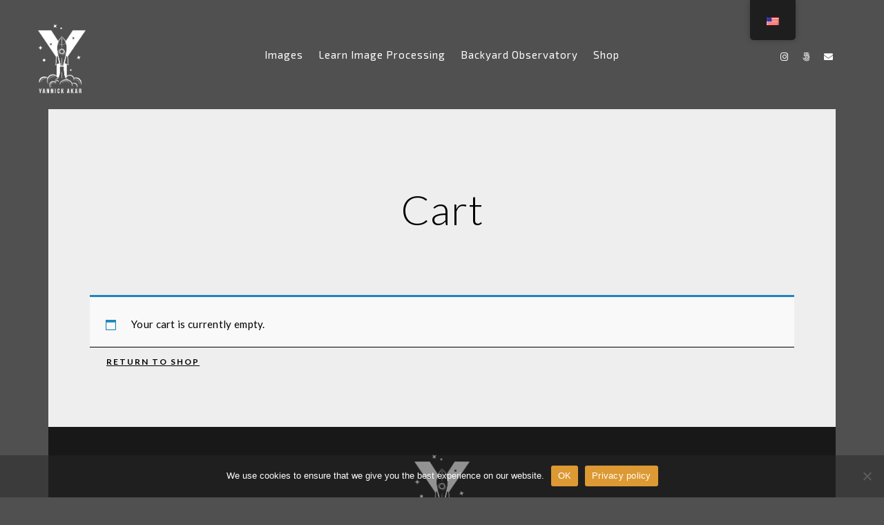

--- FILE ---
content_type: text/css
request_url: https://astrophotomannheim.de/wp-content/plugins/imaginem-blocks/assets/js/owlcarousel/owl.carousel.css?ver=1.0
body_size: 1970
content:
/**
 * Owl Carousel v2.1.1
 * Copyright 2013-2016 David Deutsch
 * Licensed under MIT (https://github.com/OwlCarousel2/OwlCarousel2/blob/master/LICENSE)
 */
/*
 *  Owl Carousel - Core
 */
.owl-carousel {
  display: none;
  width: 100%;
  -webkit-tap-highlight-color: transparent;
  /* position relative and z-index fix webkit rendering fonts issue */
  position: relative;
  z-index: 1;
  overflow: hidden;
}
  .owl-carousel .owl-stage {
    position: relative;
    -ms-touch-action: pan-Y; }
  .owl-carousel .owl-stage:after {
    content: ".";
    display: block;
    clear: both;
    visibility: hidden;
    line-height: 0;
    height: 0; }
  .owl-carousel .owl-stage-outer {
    position: relative;
    overflow: hidden;
    /* fix for flashing background */
    -webkit-transform: translate3d(0px, 0px, 0px); }
  .owl-carousel .owl-item {
    position: relative;
    min-height: 1px;
    float: left;
    -webkit-backface-visibility: hidden;
    -webkit-tap-highlight-color: transparent;
    -webkit-touch-callout: none;
  transform: translateZ(0);
 -webkit-transform: translateZ(0);
 -ms-transform: translateZ(0); 
}
  .owl-carousel .owl-item img {
    display: block;
    -webkit-transform-style: preserve-3d; }
  .owl-carousel .owl-nav.disabled,
  .owl-carousel .owl-dots.disabled {
    display: none; }
  .owl-carousel .owl-nav .owl-prev,
  .owl-carousel .owl-nav .owl-next,
  .owl-carousel .owl-dot {
    cursor: pointer;
    cursor: hand;
    -webkit-user-select: none;
    -khtml-user-select: none;
    -moz-user-select: none;
    -ms-user-select: none;
    user-select: none; }
  .owl-carousel.owl-loaded {
    display: block; }
  .owl-carousel.owl-loading {
    opacity: 0;
    display: block; }
  .owl-carousel.owl-hidden {
    opacity: 0; }
  .owl-carousel.owl-refresh .owl-item {
    display: none; }
  .owl-carousel.owl-drag .owl-item {
    -webkit-user-select: none;
    -moz-user-select: none;
    -ms-user-select: none;
    user-select: none; }
  .owl-carousel.owl-grab {
    cursor: move;
    cursor: grab; }
  .owl-carousel.owl-rtl {
    direction: rtl; }
  .owl-carousel.owl-rtl .owl-item {
    float: right; }

/* No Js */
.no-js .owl-carousel {
  display: block; }

/*
 *  Owl Carousel - Animate Plugin
 */
.owl-carousel .animated {
  -webkit-animation-duration: 1000ms;
          animation-duration: 1000ms;
  -webkit-animation-fill-mode: both;
          animation-fill-mode: both; }

.owl-carousel .owl-animated-in {
  z-index: 0; }

.owl-carousel .owl-animated-out {
  z-index: 1; }

.owl-carousel .fadeOut {
  -webkit-animation-name: fadeOut;
          animation-name: fadeOut; }

@-webkit-keyframes fadeOut {
  0% {
    opacity: 1; }
  100% {
    opacity: 0; } }

@keyframes fadeOut {
  0% {
    opacity: 1; }
  100% {
    opacity: 0; } }

/*
 *  Owl Carousel - Auto Height Plugin
 */
.owl-height {
  transition: height 500ms ease-in-out; }

/*
 *  Owl Carousel - Lazy Load Plugin
 */
.owl-carousel .owl-item .owl-lazy {
  opacity: 0;
  transition: opacity 400ms ease; }
.owl-carousel .owl-item .owl-lazy.lazyloaded {
  opacity: 1;
}
.owl-carousel .owl-item img.owl-lazy {
  -webkit-transform-style: preserve-3d;
          transform-style: preserve-3d; }

/*
 *  Owl Carousel - Video Plugin
 */
.owl-carousel .owl-video-wrapper {
  position: relative;
  height: 100%;
  background: #000; }

.owl-carousel .owl-video-play-icon {
  position: absolute;
  height: 80px;
  width: 80px;
  left: 50%;
  top: 50%;
  margin-left: -40px;
  margin-top: -40px;
  background: url("owl.video.play.png") no-repeat;
  cursor: pointer;
  z-index: 1;
  -webkit-backface-visibility: hidden;
  transition: -webkit-transform 100ms ease;
  transition: transform 100ms ease; }

.owl-carousel .owl-video-play-icon:hover {
  -webkit-transform: scale(1.3, 1.3);
      -ms-transform: scale(1.3, 1.3);
          transform: scale(1.3, 1.3); }

.owl-carousel .owl-video-playing .owl-video-tn,
.owl-carousel .owl-video-playing .owl-video-play-icon {
  display: none; }

.owl-carousel .owl-video-tn {
  opacity: 0;
  height: 100%;
  background-position: center center;
  background-repeat: no-repeat;
  background-size: contain;
  transition: opacity 400ms ease; }

.owl-carousel .owl-video-frame {
  position: relative;
  z-index: 1;
  height: 100%;
  width: 100%; }

.owl-carousel .owl-dots{
    text-align: center;
}
.owl-carousel .owl-dots .owl-dot {
    display: inline-block;
    margin-top: 5px;
}
.owl-carousel .owl-dots .owl-dot span {
    backface-visibility: visible;
    border-radius: 30px;
    display: block;
    height: 6px;
    margin: 5px 7px;
    transition: opacity 200ms ease 0s;
    width: 6px;
}


/*Custom
*/

.owl-next,
.owl-prev {
  font-family: "Ionicons";
  font-size: 26px;
  height: 30px;
  line-height: 30px;
  margin-top: -35px;
  opacity: 1;
  position: absolute;
  text-align: center;
  top: 50%;
  width: 30px;
} 
.mtheme-block-em_lightboxcarousel .owl-next,
.mtheme-block-em_lightboxcarousel .owl-prev {
  margin-top: -25px;
} 
.owl-prev {
    left: -40px;
}
.owl-next {
    right: -40px;
}
.owl-next:hover,
.owl-prev:hover {
    background: rgba(0,0,0,1);
    color:#fff;
}
.owl-prev:after {
  left:0;
  content: "\f3d5";
}
.owl-next:after {
  right:0;
  content: "\f3d6";
}

#owl-woocommerce-slideshow .owl-theme .owl-controls {
    margin-top: 10px;
    text-align: center;
}
#owl-woocommerce-slideshow .owl-dots::after {
    clear: both;
    content: ".";
    display: block;
    height: 0;
    line-height: 0;
    visibility: hidden;
}
#owl-woocommerce-slideshow .owl-dot.active {
    opacity: 1;
}
#owl-woocommerce-slideshow .owl-dots .owl-dot {
    display: inline-block;
}
#owl-woocommerce-slideshow .owl-dot {
    display: block;
    float: left;
    margin-right: 0;
    opacity: 0.7;
    overflow: hidden;
    width: 100px;
    background-size: cover;
    height: 100px;
    margin-right: 1px;
}
#owl-woocommerce-slideshow .owl-controls .owl-nav div,
#owl-woocommerce-slideshow .owl-controls .owl-dot {
    -moz-user-select: none;
    cursor: pointer;
}
#owl-woocommerce-slideshow .owl-dots {
  margin-top: 1px;
}




.owl-carousel-type-centercarousel.owl-carousel .owl-item {
    -webkit-backface-visibility: hidden;
    -webkit-transform: translateZ(0) scale(1.0, 1.0);
}
.owl-carousel-type-centercarousel.owl-carousel .owl-item{
  opacity:1;
    -webkit-transition: -webkit-transform 0.4s;
    transition: transform 0.4s;
    -webkit-transform: scale(0.8);
    transform: scale(0.8);
}
.owl-carousel-type-centercarousel.owl-carousel .owl-item.active.center{
  opacity:1;
    -webkit-transform: scale(1);
    transform: scale(1);
} 


.owl-next {
    right: -90px;
}
.owl-prev {
    left: -90px;
}
.owl-next,
.owl-prev {
    color: #000;
    border-radius: 5px;
    border: 2px solid rgba(255, 255, 255, 0);
    background-color: rgba(255, 255, 255, 0.6);
    height: 40px;
    line-height: 38px;
    width: 40px;
    opacity: 0;
    transition: border 0.2s,right 0.8s,left 0.8s,background 0.2s,color 0.2s, opacity 0.2s;
    -moz-transition: border 0.2s,right 0.8s,left 0.8s,background 0.2s,color 0.2s, opacity 0.2s;
    -webkit-transition: border 0.2s,right 0.8s,left 0.8s,background 0.2s,color 0.2s, opacity 0.2s;
    -o-transition: border 0.2s,right 0.8s,left 0.8s,background 0.2s,color 0.2s, opacity 0.2s;
}
.owl-carousel:hover .owl-prev {
    left: 30px;
    opacity: 1;
}
.owl-carousel:hover .owl-next {
    right: 30px;
    opacity: 1;
}
